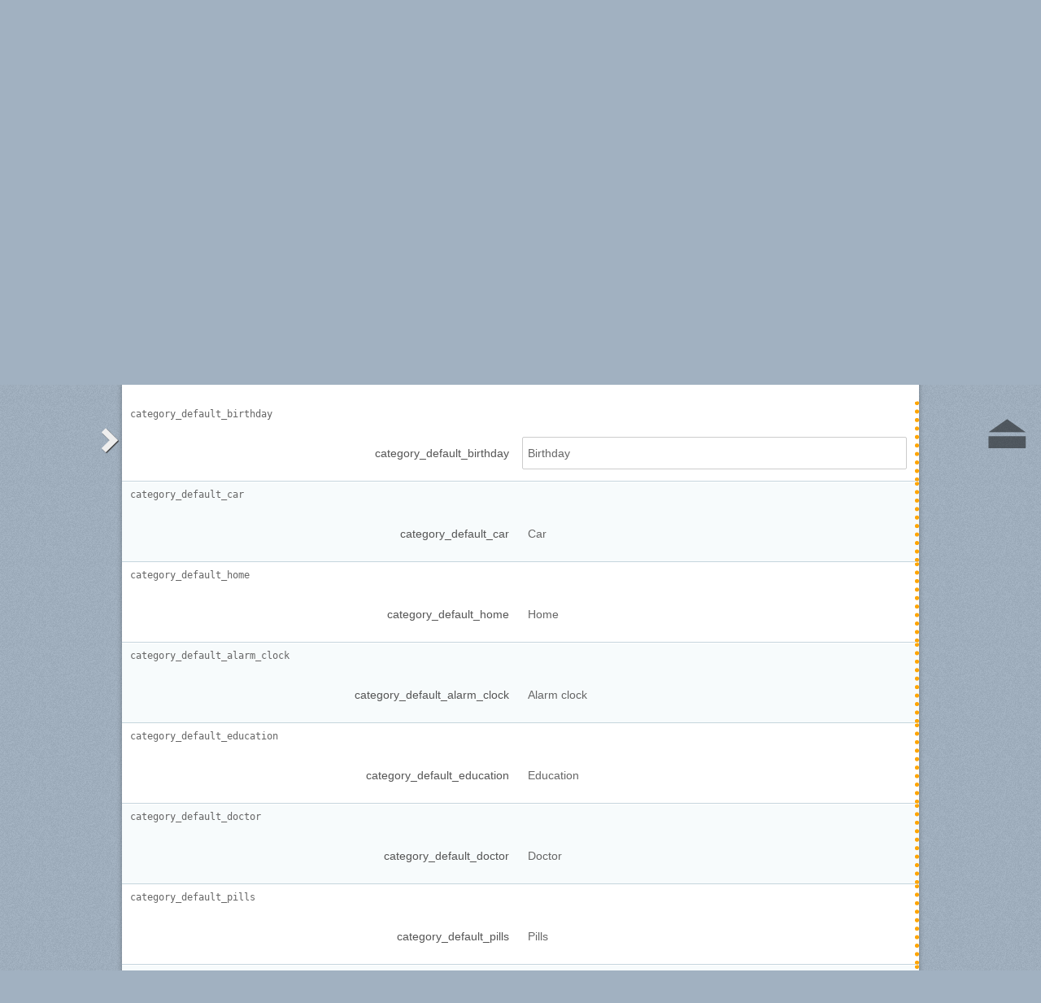

--- FILE ---
content_type: text/html; charset=utf-8
request_url: https://webtranslateit.com/fr/projects/15943-alarms/locales/ku..en-US/strings?current_id=14117076
body_size: 7860
content:
<!DOCTYPE html>
<html lang="fr" xmlns="http://www.w3.org/1999/xhtml">
<head>
<title>
Traduction de kurde vers anglais, États-Unis · Fulmine Software/Alarms · WebTranslateIt
</title>
<meta charset="utf-8">
<meta name="twitter:card" value="summary">
<meta name="twitter:site" value="@webtranslateit">
<meta name="twitter:url" value="https://webtranslateit.com/fr/projects/15943-alarms/locales/ku..en-US/strings?current_id=14117076">
<meta name="twitter:title" value="Fulmine Software/Alarms on WebTranslateIt.com">
<meta name="twitter:description" value="Translation project of Alarms app.

This app uses also texts located in Fulmine Tools Library translation project, so if you are not a member of this project, please request an invitation to join Fulmine Tools Library project too.

To get more information about translating my app and getting Pro ...">
<meta name="twitter:image" value="https://webtranslateit.com/rails/active_storage/representations/redirect/eyJfcmFpbHMiOnsiZGF0YSI6MjgwNywicHVyIjoiYmxvYl9pZCJ9fQ==--62d1cd40c9cc4e1a618a8a917c880327709f41db/eyJfcmFpbHMiOnsiZGF0YSI6eyJmb3JtYXQiOiJwbmciLCJyZXNpemVfdG9fbGltaXQiOlsyMDAsMjAwXX0sInB1ciI6InZhcmlhdGlvbiJ9fQ==--a10fd1737c332115b1dd2458d9cc7b54c1ef1f25/192.png">
<meta content="https://webtranslateit.com/fr/projects/15943-alarms/locales/ku..en-US/strings?current_id=14117076" property="og:url">
<meta content="website" property="og:type">
<meta content="Fulmine Software/Alarms on WebTranslateIt.com" property="og:title">
<meta name="og:description" value="Translation project of Alarms app.

This app uses also texts located in Fulmine Tools Library translation project, so if you are not a member of this project, please request an invitation to join Fulmine Tools Library project too.

To get more information about translating my app and getting Pro ...">
<meta name="og:image" value="https://webtranslateit.com/rails/active_storage/representations/redirect/eyJfcmFpbHMiOnsiZGF0YSI6MjgwNywicHVyIjoiYmxvYl9pZCJ9fQ==--62d1cd40c9cc4e1a618a8a917c880327709f41db/eyJfcmFpbHMiOnsiZGF0YSI6eyJmb3JtYXQiOiJwbmciLCJyZXNpemVfdG9fbGltaXQiOlsyMDAsMjAwXX0sInB1ciI6InZhcmlhdGlvbiJ9fQ==--a10fd1737c332115b1dd2458d9cc7b54c1ef1f25/192.png">

<link href="/apple-touch-icon.png" rel="apple-touch-icon" sizes="180x180">
<link href="/favicon-32x32.png?asjaksj" rel="icon" sizes="32x32" type="image/png">
<link href="/favicon-16x16.png?sakjskaj" rel="icon" sizes="16x16" type="image/png">
<link href="/site.webmanifest" rel="manifest">
<link color="#2d5189" href="/safari-pinned-tab.svg" rel="mask-icon">
<meta content="#2b5797" name="msapplication-TileColor">
<meta content="#ffffff" name="theme-color">
<meta content="width=device-width, initial-scale=1.0" name="viewport">
<script async src="https://www.googletagmanager.com/gtag/js?id=G-LTS4K8QV1T"></script>
<link href="https://webtranslateit.com/blog.atom" rel="alternate" title="WebTranslateIt Blog" type="application/atom+xml">
<link href="https://webtranslateit.com/changelog.atom" rel="alternate" title="WebTranslateIt Changelog" type="application/atom+xml">
<link href="https://fonts.googleapis.com/css?family=Noto+Sans&amp;display=swap" rel="stylesheet">
<meta property="og:url" content="https://webtranslateit.com/fr/projects/15943-alarms/locales/ku..en-US/strings" /><link href="https://webtranslateit.com/fr/projects/15943-alarms/locales/ku..en-US/strings" rel="canonical" />
<link rel="stylesheet" href="/assets/application-27677eae89d8c014e91bb5736d2e73cb2a022d9c5d03b2975110ee4a90466451.css" />
<script src="/assets/application-516594276ac2227f30cd68db512fb7f5406b8033f17e2a75b8d70eae4c2290f6.js"></script>
<meta name="csrf-param" content="authenticity_token" />
<meta name="csrf-token" content="u3MCzK37hEBrluhuBzQ5od8IAPjjRjWbc7rKd4jhtlDQ2MIbcc9WVQQEVkXRSFuPTfoBeqQnYmaFXk7lDCM7OA" />
</head>
<body class="">
<noscript>
<div class="unsupported">
<a href="https://www.google.com/adsense/support/bin/answer.py?hl=en&amp;answer=12654">Javascript</a> est nécessaire pour utiliser ce site.
</div>
</noscript>
<div id="flash">
</div>

<div class="clear"></div>
<div id="action_header">
<a id="logo" href="https://webtranslateit.com/fr"><span>WebTranslateIt</span>
</a><ul>
<li class="help_link"><a href="https://webtranslateit.com/fr/help">Aide</a></li>
<li><a href="https://webtranslateit.com/fr/sign_up">Pour traduire, vous devez créer un compte utilisateur!</a></li>
<li><a href="https://webtranslateit.com/fr/sign_in">Connexion</a></li>
</ul>
</div>
<div class="clear"></div>

<div class="container home">
<div id="content">

<div id="page_heading">
<h1>Fulmine Software/Alarms</h1>
<div class="clear"></div>
<ul>
<li class="">
<a href="/fr/projects/15943-alarms">Aperçu</a>
</li>
<li class="active">
<a href="/fr/projects/15943-alarms/locales/.../strings">Traductions</a>
</li>
<li class="">
<a href="/fr/projects/15943-alarms/discussions">Discussions</a>
</li>
<li class="">
<a href="/fr/projects/15943-alarms/locales/.../terms">Base Terminologique</a>
</li>
<li class="">
<a href="/fr/projects/15943-alarms/people">Utilisateurs du Projet</a>
</li>
<li class="">
<a href="/fr/projects/15943-alarms/project_locales">Langues et Statistiques</a>
</li>
<li class="">
<a href="/fr/projects/15943-alarms/files">Fichiers</a>
</li>
</ul>
<div class="clear"></div>

</div>
<div class="clear"></div>
<div class="help">
<div class="right">
<form id="search" action="/fr/projects/15943-alarms/locales/ku..en-US/strings" accept-charset="UTF-8" method="get"><input id="regex" name="regex" type="hidden" value="false">
<input id="ignore_case" name="ignore_case" type="hidden" value="true">
<input id="search_object" name="object" type="hidden" value="">
<span class="ss-icon search-icon">🔎</span>
<input class="" id="search" name="s" placeholder="Rechercher un segment…" type="text" value="">
<div class="input-icons">
<a title="La sensibilité à la casse est désactivée. Cliquez pour lancer votre recherche en respectant la casse." href="#"><span class="input-icon icon-case-sensitive"></span>
</a><a title="La recherche Regex est désactivée. Cliquez pour lancer votre recherche avec une correspondance d’expression régulière." href="#"><span class="input-icon icon-regex"></span>
</a></div>
<div class="search_facets">
<a class="active default_facet" title="Recherche par noms de clé, texte source et texte cible" href="#">Tout</a>
<a class="key_facet" title="Rechercher par noms de clé" href="#">Clé</a>
<a class="source_facet" title="Rechercher dans le texte Kurdish" href="#">Source</a>
<a class="target_facet" title="Rechercher dans le texte English, United States" href="#">Cible</a>
</div>
</form></div>
</div>
<div class="clear"></div>
<div class="uibutton-toolbar" id="main">
<div class="uibutton-group spaced">
<a class="uibutton icon filter load_filters_translation_interface" id="filter_button" style="" data-url="/fr/projects/15943-alarms/strings/filters?filters%5Bstatus%5D=all&amp;project_locale_id=ku..en-US" href="#">Filtrer segments…</a>
</div>
<div class="uibutton-group spaced">
<a class="uibutton icon remove" style="display: none;" id="reset_button" href="/fr/projects/15943-alarms/locales/ku..en-US/strings">Annuler les Filtres</a>
</div>
<div class="uibutton-selector centered" id="language_switch">
<ul>
<li>
<a class="uibutton icon dropdown multidropdown" title="kurde" href="#">ku - kurde</a>
</li>
<li>
<ul id="source_locales" style="display: none;">
<li data-id="ar" data-type="source_locales"><a href="/projects/15943-alarms/locales/el..en-US/strings">ar - Arabic</a></li>
<li data-id="az" data-type="source_locales"><a href="/projects/15943-alarms/locales/el..en-US/strings">az - Azeri</a></li>
<li data-id="be" data-type="source_locales"><a href="/projects/15943-alarms/locales/el..en-US/strings">be - Belarusian</a></li>
<li data-id="bg" data-type="source_locales"><a href="/projects/15943-alarms/locales/el..en-US/strings">bg - Bulgarian</a></li>
<li data-id="ca" data-type="source_locales"><a href="/projects/15943-alarms/locales/el..en-US/strings">ca - Catalan</a></li>
<li data-id="cs" data-type="source_locales"><a href="/projects/15943-alarms/locales/el..en-US/strings">cs - Czech</a></li>
<li data-id="da" data-type="source_locales"><a href="/projects/15943-alarms/locales/el..en-US/strings">da - Danish</a></li>
<li data-id="de" data-type="source_locales"><a href="/projects/15943-alarms/locales/el..en-US/strings">de - German</a></li>
<li data-id="el" data-type="source_locales"><a href="/projects/15943-alarms/locales/el..en-US/strings">el - Greek</a></li>
<li data-id="en-US" data-type="source_locales"><a href="/projects/15943-alarms/locales/el..en-US/strings">en-US - English, United States</a></li>
<li data-id="es" data-type="source_locales"><a href="/projects/15943-alarms/locales/el..en-US/strings">es - Spanish</a></li>
<li data-id="et" data-type="source_locales"><a href="/projects/15943-alarms/locales/el..en-US/strings">et - Estonian</a></li>
<li data-id="fa" data-type="source_locales"><a href="/projects/15943-alarms/locales/el..en-US/strings">fa - Persian</a></li>
<li data-id="fi" data-type="source_locales"><a href="/projects/15943-alarms/locales/el..en-US/strings">fi - Finnish</a></li>
<li data-id="fr" data-type="source_locales"><a href="/projects/15943-alarms/locales/el..en-US/strings">fr - French</a></li>
<li data-id="gl" data-type="source_locales"><a href="/projects/15943-alarms/locales/el..en-US/strings">gl - Galician</a></li>
<li data-id="he" data-type="source_locales"><a href="/projects/15943-alarms/locales/el..en-US/strings">he - Hebrew</a></li>
<li data-id="hi" data-type="source_locales"><a href="/projects/15943-alarms/locales/el..en-US/strings">hi - Hindi</a></li>
<li data-id="hr" data-type="source_locales"><a href="/projects/15943-alarms/locales/el..en-US/strings">hr - Croatian</a></li>
<li data-id="hu" data-type="source_locales"><a href="/projects/15943-alarms/locales/el..en-US/strings">hu - Hungarian</a></li>
<li data-id="id" data-type="source_locales"><a href="/projects/15943-alarms/locales/el..en-US/strings">id - Indonesian</a></li>
<li data-id="it" data-type="source_locales"><a href="/projects/15943-alarms/locales/el..en-US/strings">it - Italian</a></li>
<li data-id="ja" data-type="source_locales"><a href="/projects/15943-alarms/locales/el..en-US/strings">ja - Japanese</a></li>
<li data-id="kab" data-type="source_locales"><a href="/projects/15943-alarms/locales/el..en-US/strings">kab - Kabyle</a></li>
<li data-id="ko" data-type="source_locales"><a href="/projects/15943-alarms/locales/el..en-US/strings">ko - Korean</a></li>
<li data-id="ku" data-type="source_locales"><a href="/projects/15943-alarms/locales/el..en-US/strings">ku - Kurdish</a></li>
<li data-id="lt" data-type="source_locales"><a href="/projects/15943-alarms/locales/el..en-US/strings">lt - Lithuanian</a></li>
<li data-id="lv" data-type="source_locales"><a href="/projects/15943-alarms/locales/el..en-US/strings">lv - Latvian</a></li>
<li data-id="mn" data-type="source_locales"><a href="/projects/15943-alarms/locales/el..en-US/strings">mn - Mongolian</a></li>
<li data-id="ms" data-type="source_locales"><a href="/projects/15943-alarms/locales/el..en-US/strings">ms - Malay</a></li>
<li data-id="nb" data-type="source_locales"><a href="/projects/15943-alarms/locales/el..en-US/strings">nb - Norwegian Bokmål</a></li>
<li data-id="nl" data-type="source_locales"><a href="/projects/15943-alarms/locales/el..en-US/strings">nl - Dutch</a></li>
<li data-id="pl" data-type="source_locales"><a href="/projects/15943-alarms/locales/el..en-US/strings">pl - Polish</a></li>
<li data-id="pt" data-type="source_locales"><a href="/projects/15943-alarms/locales/el..en-US/strings">pt - Portuguese</a></li>
<li data-id="pt-BR" data-type="source_locales"><a href="/projects/15943-alarms/locales/el..en-US/strings">pt-BR - Portuguese, Brazil</a></li>
<li data-id="ro" data-type="source_locales"><a href="/projects/15943-alarms/locales/el..en-US/strings">ro - Romanian</a></li>
<li data-id="ru" data-type="source_locales"><a href="/projects/15943-alarms/locales/el..en-US/strings">ru - Russian</a></li>
<li data-id="sk" data-type="source_locales"><a href="/projects/15943-alarms/locales/el..en-US/strings">sk - Slovak</a></li>
<li data-id="sl" data-type="source_locales"><a href="/projects/15943-alarms/locales/el..en-US/strings">sl - Slovenian</a></li>
<li data-id="sq" data-type="source_locales"><a href="/projects/15943-alarms/locales/el..en-US/strings">sq - Albanian</a></li>
<li data-id="sr-Cyrl" data-type="source_locales"><a href="/projects/15943-alarms/locales/el..en-US/strings">sr-Cyrl - Serbian (Cyrillic)</a></li>
<li data-id="sr-Latn" data-type="source_locales"><a href="/projects/15943-alarms/locales/el..en-US/strings">sr-Latn - Serbian (Latin)</a></li>
<li data-id="sv" data-type="source_locales"><a href="/projects/15943-alarms/locales/el..en-US/strings">sv - Swedish</a></li>
<li data-id="th" data-type="source_locales"><a href="/projects/15943-alarms/locales/el..en-US/strings">th - Thai</a></li>
<li data-id="tr" data-type="source_locales"><a href="/projects/15943-alarms/locales/el..en-US/strings">tr - Turkish</a></li>
<li data-id="uk" data-type="source_locales"><a href="/projects/15943-alarms/locales/el..en-US/strings">uk - Ukrainian</a></li>
<li data-id="vi" data-type="source_locales"><a href="/projects/15943-alarms/locales/el..en-US/strings">vi - Vietnamese</a></li>
<li data-id="zh-Hans" data-type="source_locales"><a href="/projects/15943-alarms/locales/el..en-US/strings">zh-Hans - Chinese (Simplified Han)</a></li>
<li data-id="zh-Hant" data-type="source_locales"><a href="/projects/15943-alarms/locales/el..en-US/strings">zh-Hant - Chinese (Traditional Han)</a></li>
</ul>
</li>
</ul>
</div>

<span class="ss-icon switch"><a title="Inverser la langue source avec la langue cible" href="/fr/projects/15943-alarms/locales/en-US..ku/strings?status=all">🔁</a></span>
<div class="uibutton-selector spaced">
<ul>
<li>
<a class="uibutton icon dropdown multidropdown" title="anglais, États-Unis" id="bacon" href="#">en-US - anglais, États...</a>
</li>
<li>
<ul id="target_locales" style="display: none;">
<li data-id="zh-Hans" data-type="target_locales"><a href="/projects/15943-alarms/locales/el..en-US/strings">zh-Hans - Chinese (Simplified Han)</a></li>
<li data-id="he" data-type="target_locales"><a href="/projects/15943-alarms/locales/el..en-US/strings">he - Hebrew</a></li>
<li data-id="zh-Hant" data-type="target_locales"><a href="/projects/15943-alarms/locales/el..en-US/strings">zh-Hant - Chinese (Traditional Han)</a></li>
<li data-id="nb" data-type="target_locales"><a href="/projects/15943-alarms/locales/el..en-US/strings">nb - Norwegian Bokmål</a></li>
<li data-id="el" data-type="target_locales"><a href="/projects/15943-alarms/locales/el..en-US/strings">el - Greek</a></li>
<li data-id="mn" data-type="target_locales"><a href="/projects/15943-alarms/locales/el..en-US/strings">mn - Mongolian</a></li>
<li data-id="ko" data-type="target_locales"><a href="/projects/15943-alarms/locales/el..en-US/strings">ko - Korean</a></li>
<li data-id="id" data-type="target_locales"><a href="/projects/15943-alarms/locales/el..en-US/strings">id - Indonesian</a></li>
<li data-id="sk" data-type="target_locales"><a href="/projects/15943-alarms/locales/el..en-US/strings">sk - Slovak</a></li>
<li data-id="vi" data-type="target_locales"><a href="/projects/15943-alarms/locales/el..en-US/strings">vi - Vietnamese</a></li>
<li data-id="ja" data-type="target_locales"><a href="/projects/15943-alarms/locales/el..en-US/strings">ja - Japanese</a></li>
<li data-id="ca" data-type="target_locales"><a href="/projects/15943-alarms/locales/el..en-US/strings">ca - Catalan</a></li>
<li data-id="sr-Latn" data-type="target_locales"><a href="/projects/15943-alarms/locales/el..en-US/strings">sr-Latn - Serbian (Latin)</a></li>
<li data-id="bg" data-type="target_locales"><a href="/projects/15943-alarms/locales/el..en-US/strings">bg - Bulgarian</a></li>
<li data-id="ms" data-type="target_locales"><a href="/projects/15943-alarms/locales/el..en-US/strings">ms - Malay</a></li>
<li data-id="et" data-type="target_locales"><a href="/projects/15943-alarms/locales/el..en-US/strings">et - Estonian</a></li>
<li data-id="fr" data-type="target_locales"><a href="/projects/15943-alarms/locales/el..en-US/strings">fr - French</a></li>
<li data-id="hi" data-type="target_locales"><a href="/projects/15943-alarms/locales/el..en-US/strings">hi - Hindi</a></li>
<li data-id="uk" data-type="target_locales"><a href="/projects/15943-alarms/locales/el..en-US/strings">uk - Ukrainian</a></li>
<li data-id="lt" data-type="target_locales"><a href="/projects/15943-alarms/locales/el..en-US/strings">lt - Lithuanian</a></li>
<li data-id="lv" data-type="target_locales"><a href="/projects/15943-alarms/locales/el..en-US/strings">lv - Latvian</a></li>
<li data-id="sr-Cyrl" data-type="target_locales"><a href="/projects/15943-alarms/locales/el..en-US/strings">sr-Cyrl - Serbian (Cyrillic)</a></li>
<li data-id="tr" data-type="target_locales"><a href="/projects/15943-alarms/locales/el..en-US/strings">tr - Turkish</a></li>
<li data-id="sq" data-type="target_locales"><a href="/projects/15943-alarms/locales/el..en-US/strings">sq - Albanian</a></li>
<li data-id="kab" data-type="target_locales"><a href="/projects/15943-alarms/locales/el..en-US/strings">kab - Kabyle</a></li>
<li data-id="th" data-type="target_locales"><a href="/projects/15943-alarms/locales/el..en-US/strings">th - Thai</a></li>
<li data-id="fa" data-type="target_locales"><a href="/projects/15943-alarms/locales/el..en-US/strings">fa - Persian</a></li>
<li data-id="az" data-type="target_locales"><a href="/projects/15943-alarms/locales/el..en-US/strings">az - Azeri</a></li>
<li data-id="hu" data-type="target_locales"><a href="/projects/15943-alarms/locales/el..en-US/strings">hu - Hungarian</a></li>
<li data-id="it" data-type="target_locales"><a href="/projects/15943-alarms/locales/el..en-US/strings">it - Italian</a></li>
<li data-id="cs" data-type="target_locales"><a href="/projects/15943-alarms/locales/el..en-US/strings">cs - Czech</a></li>
<li data-id="ku" data-type="target_locales"><a href="/projects/15943-alarms/locales/el..en-US/strings">ku - Kurdish</a></li>
<li data-id="da" data-type="target_locales"><a href="/projects/15943-alarms/locales/el..en-US/strings">da - Danish</a></li>
<li data-id="fi" data-type="target_locales"><a href="/projects/15943-alarms/locales/el..en-US/strings">fi - Finnish</a></li>
<li data-id="ar" data-type="target_locales"><a href="/projects/15943-alarms/locales/el..en-US/strings">ar - Arabic</a></li>
<li data-id="nl" data-type="target_locales"><a href="/projects/15943-alarms/locales/el..en-US/strings">nl - Dutch</a></li>
<li data-id="sl" data-type="target_locales"><a href="/projects/15943-alarms/locales/el..en-US/strings">sl - Slovenian</a></li>
<li data-id="pt-BR" data-type="target_locales"><a href="/projects/15943-alarms/locales/el..en-US/strings">pt-BR - Portuguese, Brazil</a></li>
<li data-id="be" data-type="target_locales"><a href="/projects/15943-alarms/locales/el..en-US/strings">be - Belarusian</a></li>
<li data-id="gl" data-type="target_locales"><a href="/projects/15943-alarms/locales/el..en-US/strings">gl - Galician</a></li>
<li data-id="ro" data-type="target_locales"><a href="/projects/15943-alarms/locales/el..en-US/strings">ro - Romanian</a></li>
<li data-id="de" data-type="target_locales"><a href="/projects/15943-alarms/locales/el..en-US/strings">de - German</a></li>
<li data-id="sv" data-type="target_locales"><a href="/projects/15943-alarms/locales/el..en-US/strings">sv - Swedish</a></li>
<li data-id="hr" data-type="target_locales"><a href="/projects/15943-alarms/locales/el..en-US/strings">hr - Croatian</a></li>
<li data-id="pt" data-type="target_locales"><a href="/projects/15943-alarms/locales/el..en-US/strings">pt - Portuguese</a></li>
<li data-id="pl" data-type="target_locales"><a href="/projects/15943-alarms/locales/el..en-US/strings">pl - Polish</a></li>
<li data-id="en-US" data-type="target_locales"><a href="/projects/15943-alarms/locales/el..en-US/strings">en-US - English, United States</a></li>
<li data-id="es" data-type="target_locales"><a href="/projects/15943-alarms/locales/el..en-US/strings">es - Spanish</a></li>
<li data-id="ru" data-type="target_locales"><a href="/projects/15943-alarms/locales/el..en-US/strings">ru - Russian</a></li>
</ul>
</li>
</ul>
</div>

<div class="uibutton-selector spaced_left">
<ul>
<li>
<a class="uibutton icon dropdown multidropdown" href="#"><em>Trier par :  </em>Contexte</a>
</li>
<li>
<ul id="sort_by" style="display: none">
<li data-id="" data-type="sort_by">
<a href="/fr/projects/15943-alarms/locales/ku..en-US/strings">Contexte</a>
</li>
<li data-id="key" data-type="sort_by">
<a href="/fr/projects/15943-alarms/locales/ku..en-US/strings">Clé</a>
</li>
<li data-id="word_count" data-type="sort_by">
<a href="/fr/projects/15943-alarms/locales/ku..en-US/strings">Nombre de mots</a>
</li>
<li data-id="character_count" data-type="sort_by">
<a href="/fr/projects/15943-alarms/locales/ku..en-US/strings">Nombre de caractères</a>
</li>
<li data-id="discussions" data-type="sort_by">
<a href="/fr/projects/15943-alarms/locales/ku..en-US/strings">Discussions</a>
</li>
<li data-id="created_at" data-type="sort_by">
<a href="/fr/projects/15943-alarms/locales/ku..en-US/strings">Date d&#39;ajout</a>
</li>
</ul>
</li>
</ul>
</div>

</div>
<div class="uibutton-toolbar filters" style="display: none">

</div>
<div class="important">
<a href="/fr/projects/15943-alarms/invitation_request">Souhaitez-vous aider à traduire Alarms dans votre langue? Joignez-vous à l’équipe de et participez à la traduction!</a>
</div>
<div id="statistics"><div class="stat">
<div class="selected">
<a href="/fr/projects/15943-alarms/locales/ku..en-US/strings"><h3>Total</h3>
<span class="segment_count">350</span>
<span class="word_count" style="display: none">1,754</span>
<span class="character_count" style="display: none">8,854</span>
</a></div>
<div class="">
<a href="/fr/projects/15943-alarms/locales/ku..en-US/strings?status=done"><h3>Complétées</h3>
<span class="segment_count">0</span>
<span class="word_count" style="display: none">0</span>
<span class="character_count" style="display: none">0</span>
</a></div>
<div class="">
<a href="/fr/projects/15943-alarms/locales/ku..en-US/strings?status=to_proofread"><h3>Non&nbsp;relues</h3>
<span class="segment_count">350</span>
<span class="word_count" style="display: none">1,754</span>
<span class="character_count" style="display: none">8,854</span>
</a></div>
<div class="">
<a href="/fr/projects/15943-alarms/locales/ku..en-US/strings?status=to_translate"><h3>Non&nbsp;traduites</h3>
<span class="segment_count">0</span>
<span class="word_count" style="display: none">0</span>
<span class="character_count" style="display: none">0</span>
</a></div>
<div class="to_verify last">
<a href="/fr/projects/15943-alarms/locales/ku..en-US/strings?status=to_verify"><h3>À&nbsp;vérifier</h3>
<span class="segment_count">0</span>
<span class="word_count" style="display: none">0</span>
<span class="character_count" style="display: none">0</span>
</a></div>
</div>
<ul class="units">
<li><a title="Changer le comptage en nombre de segments" class="active statistic_unit_selector" data-unit="segment" href="#">Segments</a></li>
<li><a title="Changer le comptage en nombre de mots" class="statistic_unit_selector" data-unit="word" href="#">Mots</a></li>
<li><a title="Changer le comptage en nombre de caractères" class="statistic_unit_selector" data-unit="character" href="#">Caractères</a></li>
</ul>
<div class="clear"></div>
</div>
<div class="clear"></div>
<div id="return_to_top"><a title="Back to the top" href="#content">⏏</a></div>
<ul class="string_index" id="string_index">
<li class="string status_unproofread" id="14117076">
<div class="tools">
<div class="string_key">
<a title="category_default_birthday" href="/fr/projects/15943-alarms/locales/ku..en-US/strings/14117076">category_default_birthday</a>
</div>
<div class="clear"></div>
<div class="developer_comment">

</div>
<div class="labels">
</div>
<div class="clear"></div>
</div>

<div class="string_source" dir="rtl">
<span class="trans"><span class="raw">category_default_birthday</span><p><dfn>category</dfn>_<dfn>default</dfn>_<dfn>birthday</dfn></p></span>
</div>
<div class="string_target">
<div class="hover_me" dir="ltr" title="Éditer cette traduction">
<span class="trans"><dfn>Birthday</dfn></span>
</div>
</div>
<div class="clear"></div>
<script>
  isManager = false
</script>
<script>
  verify_url = "/fr/projects/15943-alarms/locales/ku..en-US/strings/14117076/manager_options?status=to_verify";
</script>
</li>
<li class="string status_unproofread" id="14117077">
<div class="tools">
<div class="string_key">
<a title="category_default_car" href="/fr/projects/15943-alarms/locales/ku..en-US/strings/14117077">category_default_car</a>
</div>
<div class="clear"></div>
<div class="developer_comment">

</div>
<div class="labels">
</div>
<div class="clear"></div>
</div>

<div class="string_source" dir="rtl">
<span class="trans"><span class="raw">category_default_car</span><p><dfn>category</dfn>_<dfn>default</dfn>_<dfn>car</dfn></p></span>
</div>
<div class="string_target">
<div class="hover_me" dir="ltr" title="Éditer cette traduction">
<span class="trans"><dfn>Car</dfn></span>
</div>
</div>
<div class="clear"></div>
<script>
  isManager = false
</script>
<script>
  verify_url = "/fr/projects/15943-alarms/locales/ku..en-US/strings/14117077/manager_options?status=to_verify";
</script>
</li>
<li class="string status_unproofread" id="14117078">
<div class="tools">
<div class="string_key">
<a title="category_default_home" href="/fr/projects/15943-alarms/locales/ku..en-US/strings/14117078">category_default_home</a>
</div>
<div class="clear"></div>
<div class="developer_comment">

</div>
<div class="labels">
</div>
<div class="clear"></div>
</div>

<div class="string_source" dir="rtl">
<span class="trans"><span class="raw">category_default_home</span><p><dfn>category</dfn>_<dfn>default</dfn>_<dfn>home</dfn></p></span>
</div>
<div class="string_target">
<div class="hover_me" dir="ltr" title="Éditer cette traduction">
<span class="trans"><dfn>Home</dfn></span>
</div>
</div>
<div class="clear"></div>
<script>
  isManager = false
</script>
<script>
  verify_url = "/fr/projects/15943-alarms/locales/ku..en-US/strings/14117078/manager_options?status=to_verify";
</script>
</li>
<li class="string status_unproofread" id="14117079">
<div class="tools">
<div class="string_key">
<a title="category_default_alarm_clock" href="/fr/projects/15943-alarms/locales/ku..en-US/strings/14117079">category_default_alarm_clock</a>
</div>
<div class="clear"></div>
<div class="developer_comment">

</div>
<div class="labels">
</div>
<div class="clear"></div>
</div>

<div class="string_source" dir="rtl">
<span class="trans"><span class="raw">category_default_alarm_clock</span><p><dfn>category</dfn>_<dfn>default</dfn>_<dfn>alarm</dfn>_<dfn>clock</dfn></p></span>
</div>
<div class="string_target">
<div class="hover_me" dir="ltr" title="Éditer cette traduction">
<span class="trans"><dfn>Alarm</dfn> <dfn>clock</dfn></span>
</div>
</div>
<div class="clear"></div>
<script>
  isManager = false
</script>
<script>
  verify_url = "/fr/projects/15943-alarms/locales/ku..en-US/strings/14117079/manager_options?status=to_verify";
</script>
</li>
<li class="string status_unproofread" id="14117080">
<div class="tools">
<div class="string_key">
<a title="category_default_education" href="/fr/projects/15943-alarms/locales/ku..en-US/strings/14117080">category_default_education</a>
</div>
<div class="clear"></div>
<div class="developer_comment">

</div>
<div class="labels">
</div>
<div class="clear"></div>
</div>

<div class="string_source" dir="rtl">
<span class="trans"><span class="raw">category_default_education</span><p><dfn>category</dfn>_<dfn>default</dfn>_<dfn>education</dfn></p></span>
</div>
<div class="string_target">
<div class="hover_me" dir="ltr" title="Éditer cette traduction">
<span class="trans"><dfn>Education</dfn></span>
</div>
</div>
<div class="clear"></div>
<script>
  isManager = false
</script>
<script>
  verify_url = "/fr/projects/15943-alarms/locales/ku..en-US/strings/14117080/manager_options?status=to_verify";
</script>
</li>
<li class="string status_unproofread" id="14117081">
<div class="tools">
<div class="string_key">
<a title="category_default_doctor" href="/fr/projects/15943-alarms/locales/ku..en-US/strings/14117081">category_default_doctor</a>
</div>
<div class="clear"></div>
<div class="developer_comment">

</div>
<div class="labels">
</div>
<div class="clear"></div>
</div>

<div class="string_source" dir="rtl">
<span class="trans"><span class="raw">category_default_doctor</span><p><dfn>category</dfn>_<dfn>default</dfn>_<dfn>doctor</dfn></p></span>
</div>
<div class="string_target">
<div class="hover_me" dir="ltr" title="Éditer cette traduction">
<span class="trans"><dfn>Doctor</dfn></span>
</div>
</div>
<div class="clear"></div>
<script>
  isManager = false
</script>
<script>
  verify_url = "/fr/projects/15943-alarms/locales/ku..en-US/strings/14117081/manager_options?status=to_verify";
</script>
</li>
<li class="string status_unproofread" id="14117082">
<div class="tools">
<div class="string_key">
<a title="category_default_pills" href="/fr/projects/15943-alarms/locales/ku..en-US/strings/14117082">category_default_pills</a>
</div>
<div class="clear"></div>
<div class="developer_comment">

</div>
<div class="labels">
</div>
<div class="clear"></div>
</div>

<div class="string_source" dir="rtl">
<span class="trans"><span class="raw">category_default_pills</span><p><dfn>category</dfn>_<dfn>default</dfn>_<dfn>pills</dfn></p></span>
</div>
<div class="string_target">
<div class="hover_me" dir="ltr" title="Éditer cette traduction">
<span class="trans"><dfn>Pills</dfn></span>
</div>
</div>
<div class="clear"></div>
<script>
  isManager = false
</script>
<script>
  verify_url = "/fr/projects/15943-alarms/locales/ku..en-US/strings/14117082/manager_options?status=to_verify";
</script>
</li>
<li class="string status_unproofread" id="14117083">
<div class="tools">
<div class="string_key">
<a title="category_default_gift" href="/fr/projects/15943-alarms/locales/ku..en-US/strings/14117083">category_default_gift</a>
</div>
<div class="clear"></div>
<div class="developer_comment">

</div>
<div class="labels">
</div>
<div class="clear"></div>
</div>

<div class="string_source" dir="rtl">
<span class="trans"><span class="raw">category_default_gift</span><p><dfn>category</dfn>_<dfn>default</dfn>_<dfn>gift</dfn></p></span>
</div>
<div class="string_target">
<div class="hover_me" dir="ltr" title="Éditer cette traduction">
<span class="trans"><dfn>Gift</dfn></span>
</div>
</div>
<div class="clear"></div>
<script>
  isManager = false
</script>
<script>
  verify_url = "/fr/projects/15943-alarms/locales/ku..en-US/strings/14117083/manager_options?status=to_verify";
</script>
</li>
<li class="string status_unproofread" id="14117084">
<div class="tools">
<div class="string_key">
<a title="category_default_party" href="/fr/projects/15943-alarms/locales/ku..en-US/strings/14117084">category_default_party</a>
</div>
<div class="clear"></div>
<div class="developer_comment">

</div>
<div class="labels">
</div>
<div class="clear"></div>
</div>

<div class="string_source" dir="rtl">
<span class="trans"><span class="raw">category_default_party</span><p><dfn>category</dfn>_<dfn>default</dfn>_<dfn>party</dfn></p></span>
</div>
<div class="string_target">
<div class="hover_me" dir="ltr" title="Éditer cette traduction">
<span class="trans"><dfn>Party</dfn></span>
</div>
</div>
<div class="clear"></div>
<script>
  isManager = false
</script>
<script>
  verify_url = "/fr/projects/15943-alarms/locales/ku..en-US/strings/14117084/manager_options?status=to_verify";
</script>
</li>
<li class="string status_unproofread" id="14117085">
<div class="tools">
<div class="string_key">
<a title="category_default_shopping" href="/fr/projects/15943-alarms/locales/ku..en-US/strings/14117085">category_default_shopping</a>
</div>
<div class="clear"></div>
<div class="developer_comment">

</div>
<div class="labels">
</div>
<div class="clear"></div>
</div>

<div class="string_source" dir="rtl">
<span class="trans"><span class="raw">category_default_shopping</span><p><dfn>category</dfn>_<dfn>default</dfn>_<dfn>shopping</dfn></p></span>
</div>
<div class="string_target">
<div class="hover_me" dir="ltr" title="Éditer cette traduction">
<span class="trans"><dfn>Shopping</dfn></span>
</div>
</div>
<div class="clear"></div>
<script>
  isManager = false
</script>
<script>
  verify_url = "/fr/projects/15943-alarms/locales/ku..en-US/strings/14117085/manager_options?status=to_verify";
</script>
</li>
<li class="string status_unproofread" id="14117086">
<div class="tools">
<div class="string_key">
<a title="category_default_child" href="/fr/projects/15943-alarms/locales/ku..en-US/strings/14117086">category_default_child</a>
</div>
<div class="clear"></div>
<div class="developer_comment">

</div>
<div class="labels">
</div>
<div class="clear"></div>
</div>

<div class="string_source" dir="rtl">
<span class="trans"><span class="raw">category_default_child</span><p><dfn>category</dfn>_<dfn>default</dfn>_<dfn>child</dfn></p></span>
</div>
<div class="string_target">
<div class="hover_me" dir="ltr" title="Éditer cette traduction">
<span class="trans"><dfn>Child</dfn></span>
</div>
</div>
<div class="clear"></div>
<script>
  isManager = false
</script>
<script>
  verify_url = "/fr/projects/15943-alarms/locales/ku..en-US/strings/14117086/manager_options?status=to_verify";
</script>
</li>
<li class="string status_unproofread" id="14117087">
<div class="tools">
<div class="string_key">
<a title="category_default_meeting" href="/fr/projects/15943-alarms/locales/ku..en-US/strings/14117087">category_default_meeting</a>
</div>
<div class="clear"></div>
<div class="developer_comment">

</div>
<div class="labels">
</div>
<div class="clear"></div>
</div>

<div class="string_source" dir="rtl">
<span class="trans"><span class="raw">category_default_meeting</span><p><dfn>category</dfn>_<dfn>default</dfn>_<dfn>meeting</dfn></p></span>
</div>
<div class="string_target">
<div class="hover_me" dir="ltr" title="Éditer cette traduction">
<span class="trans"><dfn>Meeting</dfn></span>
</div>
</div>
<div class="clear"></div>
<script>
  isManager = false
</script>
<script>
  verify_url = "/fr/projects/15943-alarms/locales/ku..en-US/strings/14117087/manager_options?status=to_verify";
</script>
</li>
<li class="string status_unproofread" id="14117088">
<div class="tools">
<div class="string_key">
<a title="category_default_date" href="/fr/projects/15943-alarms/locales/ku..en-US/strings/14117088">category_default_date</a>
</div>
<div class="clear"></div>
<div class="developer_comment">
<div class="content" title="Instruction laissée par le développeur">
<svg fill="currentColor" viewBox="0 0 16 16">
<path d="M8 16A8 8 0 1 0 8 0a8 8 0 0 0 0 16zm.93-9.412-1 4.705c-.07.34.029.533.304.533.194 0 .487-.07.686-.246l-.088.416c-.287.346-.92.598-1.465.598-.703 0-1.002-.422-.808-1.319l.738-3.468c.064-.293.006-.399-.287-.47l-.451-.081.082-.381 2.29-.287zM8 5.5a1 1 0 1 1 0-2 1 1 0 0 1 0 2z"></path>
</svg>
<div>
<p>Meaning a love meeting, not calendar date.</p>

</div>
</div>

</div>
<div class="labels">
</div>
<div class="clear"></div>
</div>

<div class="string_source" dir="rtl">
<span class="trans"><span class="raw">category_default_date</span><p><dfn>category</dfn>_<dfn>default</dfn>_<dfn>date</dfn></p></span>
</div>
<div class="string_target">
<div class="hover_me" dir="ltr" title="Éditer cette traduction">
<span class="trans"><dfn>Date</dfn></span>
</div>
</div>
<div class="clear"></div>
<script>
  isManager = false
</script>
<script>
  verify_url = "/fr/projects/15943-alarms/locales/ku..en-US/strings/14117088/manager_options?status=to_verify";
</script>
</li>
<li class="string status_unproofread" id="14117089">
<div class="tools">
<div class="string_key">
<a title="category_default_anniversary" href="/fr/projects/15943-alarms/locales/ku..en-US/strings/14117089">category_default_anniversary</a>
</div>
<div class="clear"></div>
<div class="developer_comment">

</div>
<div class="labels">
</div>
<div class="clear"></div>
</div>

<div class="string_source" dir="rtl">
<span class="trans"><span class="raw">category_default_anniversary</span><p><dfn>category</dfn>_<dfn>default</dfn>_<dfn>anniversary</dfn></p></span>
</div>
<div class="string_target">
<div class="hover_me" dir="ltr" title="Éditer cette traduction">
<span class="trans"><dfn>Anniversary</dfn></span>
</div>
</div>
<div class="clear"></div>
<script>
  isManager = false
</script>
<script>
  verify_url = "/fr/projects/15943-alarms/locales/ku..en-US/strings/14117089/manager_options?status=to_verify";
</script>
</li>
<li class="string status_unproofread" id="14117090">
<div class="tools">
<div class="string_key">
<a title="category_default_health" href="/fr/projects/15943-alarms/locales/ku..en-US/strings/14117090">category_default_health</a>
</div>
<div class="clear"></div>
<div class="developer_comment">

</div>
<div class="labels">
</div>
<div class="clear"></div>
</div>

<div class="string_source" dir="rtl">
<span class="trans"><span class="raw">تەندروستی</span><p><dfn>تەندروستی</dfn></p></span>
</div>
<div class="string_target">
<div class="hover_me" dir="ltr" title="Éditer cette traduction">
<span class="trans"><dfn>Health</dfn></span>
</div>
</div>
<div class="clear"></div>
<script>
  isManager = false
</script>
<script>
  verify_url = "/fr/projects/15943-alarms/locales/ku..en-US/strings/14117090/manager_options?status=to_verify";
</script>
</li>
<li class="string status_unproofread" id="14117091">
<div class="tools">
<div class="string_key">
<a title="category_default_theatre" href="/fr/projects/15943-alarms/locales/ku..en-US/strings/14117091">category_default_theatre</a>
</div>
<div class="clear"></div>
<div class="developer_comment">

</div>
<div class="labels">
</div>
<div class="clear"></div>
</div>

<div class="string_source" dir="rtl">
<span class="trans"><span class="raw">category_default_theatre</span><p><dfn>category</dfn>_<dfn>default</dfn>_<dfn>theatre</dfn></p></span>
</div>
<div class="string_target">
<div class="hover_me" dir="ltr" title="Éditer cette traduction">
<span class="trans"><dfn>Theatre</dfn></span>
</div>
</div>
<div class="clear"></div>
<script>
  isManager = false
</script>
<script>
  verify_url = "/fr/projects/15943-alarms/locales/ku..en-US/strings/14117091/manager_options?status=to_verify";
</script>
</li>
<li class="string status_unproofread" id="14117092">
<div class="tools">
<div class="string_key">
<a title="category_default_cinema" href="/fr/projects/15943-alarms/locales/ku..en-US/strings/14117092">category_default_cinema</a>
</div>
<div class="clear"></div>
<div class="developer_comment">

</div>
<div class="labels">
</div>
<div class="clear"></div>
</div>

<div class="string_source" dir="rtl">
<span class="trans"><span class="raw">category_default_cinema</span><p><dfn>category</dfn>_<dfn>default</dfn>_<dfn>cinema</dfn></p></span>
</div>
<div class="string_target">
<div class="hover_me" dir="ltr" title="Éditer cette traduction">
<span class="trans"><dfn>Cinema</dfn></span>
</div>
</div>
<div class="clear"></div>
<script>
  isManager = false
</script>
<script>
  verify_url = "/fr/projects/15943-alarms/locales/ku..en-US/strings/14117092/manager_options?status=to_verify";
</script>
</li>
<li class="string status_unproofread" id="14117093">
<div class="tools">
<div class="string_key">
<a title="category_default_concert" href="/fr/projects/15943-alarms/locales/ku..en-US/strings/14117093">category_default_concert</a>
</div>
<div class="clear"></div>
<div class="developer_comment">

</div>
<div class="labels">
</div>
<div class="clear"></div>
</div>

<div class="string_source" dir="rtl">
<span class="trans"><span class="raw">category_default_concert</span><p><dfn>category</dfn>_<dfn>default</dfn>_<dfn>concert</dfn></p></span>
</div>
<div class="string_target">
<div class="hover_me" dir="ltr" title="Éditer cette traduction">
<span class="trans"><dfn>Concert</dfn></span>
</div>
</div>
<div class="clear"></div>
<script>
  isManager = false
</script>
<script>
  verify_url = "/fr/projects/15943-alarms/locales/ku..en-US/strings/14117093/manager_options?status=to_verify";
</script>
</li>
<li class="string status_unproofread" id="14117094">
<div class="tools">
<div class="string_key">
<a title="category_default_match" href="/fr/projects/15943-alarms/locales/ku..en-US/strings/14117094">category_default_match</a>
</div>
<div class="clear"></div>
<div class="developer_comment">

</div>
<div class="labels">
</div>
<div class="clear"></div>
</div>

<div class="string_source" dir="rtl">
<span class="trans"><span class="raw">category_default_match</span><p><dfn>category</dfn>_<dfn>default</dfn>_<dfn>match</dfn></p></span>
</div>
<div class="string_target">
<div class="hover_me" dir="ltr" title="Éditer cette traduction">
<span class="trans"><dfn>Match</dfn></span>
</div>
</div>
<div class="clear"></div>
<script>
  isManager = false
</script>
<script>
  verify_url = "/fr/projects/15943-alarms/locales/ku..en-US/strings/14117094/manager_options?status=to_verify";
</script>
</li>
<li class="string status_unproofread" id="14117095">
<div class="tools">
<div class="string_key">
<a title="category_default_entertainment" href="/fr/projects/15943-alarms/locales/ku..en-US/strings/14117095">category_default_entertainment</a>
</div>
<div class="clear"></div>
<div class="developer_comment">

</div>
<div class="labels">
</div>
<div class="clear"></div>
</div>

<div class="string_source" dir="rtl">
<span class="trans"><span class="raw">category_default_entertainment</span><p><dfn>category</dfn>_<dfn>default</dfn>_<dfn>entertainment</dfn></p></span>
</div>
<div class="string_target">
<div class="hover_me" dir="ltr" title="Éditer cette traduction">
<span class="trans"><dfn>Entertainment</dfn></span>
</div>
</div>
<div class="clear"></div>
<script>
  isManager = false
</script>
<script>
  verify_url = "/fr/projects/15943-alarms/locales/ku..en-US/strings/14117095/manager_options?status=to_verify";
</script>
</li>

</ul>
<div id="pagination_up">
<a href="/fr/projects/15943-alarms/locales/ku..en-US/strings?before_id=14117076&amp;status=all">« Load earlier strings</a>
<script>
  $(window).scrollTop($('#string_index').offset().top - 20);
</script>
</div>
<div id="pagination_down">
<a href="/fr/projects/15943-alarms/locales/ku..en-US/strings?last_id=14117095&amp;status=all">Load more strings »</a>
</div>
<div id="no_more">Il n’a plus de segments à afficher.</div>
<div id="loading_segments">Chargement d’autres segments en cours…</div>
<div class="clear"></div>


<div id="footer">
<div class="content">
<ul class="links">
<li class="topic">Découvrez</li>
<li><a href="https://webtranslateit.com/fr/tour/management_tools">Fonctionnalités</a></li>
<li><a href="https://webtranslateit.com/fr/plans">Forfaits</a></li>
<li><a href="https://webtranslateit.com/fr/tour/development_tools">Outils</a></li>
<li><a href="/docs/api">API</a></li>
<li><a href="https://webtranslateit.com/fr/projects/public">Projets publics</a></li>
</ul>
<ul class="links">
<li class="topic">À propos</li>
<li><a href="https://webtranslateit.com/fr/about">À propos</a></li>
<li><a href="https://webtranslateit.com/fr/team">Équipe</a></li>
<li><a href="https://webtranslateit.com/fr/press">Presse</a></li>
</ul>
<ul class="links">
<li class="topic">Aide</li>
<li><a href="/docs/faq">FAQ</a></li>
<li><a href="https://webtranslateit.com/docs">Documentation</a></li>
<li><a href="https://webtranslateit.appsignal-status.com">Disponibilité du site</a></li>
<li><a href="https://webtranslateit.com/fr/support">Assistance</a></li>
</ul>
<ul class="links">
<li class="topic">Langues</li>
<li><a hreflang="en" rel="alternate" href="/projects/15943-alarms/locales/ku..en-US/strings">English</a></li>
<li><a hreflang="fr" rel="alternate" href="/fr/projects/15943-alarms/locales/ku..en-US/strings">Français</a></li>
</ul>
<ul class="links">
<li class="topic">Nous suivre</li>
<li><a href="/blog">Blog</a></li>
<li><a href="https://webtranslateit.com/changelog">Changelog</a></li>
<li><a target="blank" href="https://twitter.com/webtranslateit">Twitter</a></li>
<li><a target="blank" href="https://www.facebook.com/webtranslateit">Facebook</a></li>
<li><a href="https://webtranslateit.com/fr/newsletter">Newsletter</a></li>
</ul>
<div class="clear"></div>
</div>
</div>
<div id="legal">
<div class="content">
© 2009-2025 WebTranslateIt Software S.L. Tous droits réservés.
<a href="https://webtranslateit.com/fr/tos">Termes d’utilisation</a>
·
<a href="https://webtranslateit.com/fr/privacy">Politique de confidentialité</a>
·
<a href="https://webtranslateit.com/fr/security">Politique de sécurité</a>
<div class="clear"></div>
</div>
</div>


</div>
</div>
<script>
  jQuery.timeago.settings.strings = {"prefixAgo":"il y a ","prefixFromNow":"d’ici ","suffixAgo":null,"suffixFromNow":"à partir de maintenant","inPast":"très bientôt","seconds":"moins d’une minute","minute":"une minute","minutes":"%d minutes","hour":"une heure","hours":"%d heures","day":"un jour","days":"%d jours","month":"un mois","months":"%d mois","year":"un an","years":"%d ans","wordSeparator":""};
  window.I18n = {"locale":{"save_failure":"Impossible d'ajouter la langue."},"batch_operations":{"abort_failure":"Échec de l’annulation de l’opération en batch."},"teams":{"assign_project_failure":"Impossible d'assigner le projet à cette équipe.","assign_project_success":"Équipe assignée au projet."},"projects":{"archive_failure":"Impossible d’archiver le projet"},"common":{"loading":"Chargement…","done":"Terminé","copied":"Copié !","are_you_sure_you_want_to_add_locales":"Êtes-vous sûr de vouloir ajouter ces langues?","add_user":"Inviter l'utilisateur","saved":"Enregistré.","invite":"Inviter ","char_count_explain":"Longueur du segment: original/traduit","max_length":"long. maxi: "},"discussion":{"created":"Discussion créée.","failure":"Erreur lors de la création de la discussion.","confirm":"Êtes-vous certain de que vouloir sélectionner tout le monde ? Ceci enverra une notification par e-mail à ","confirm_end":" personnes."},"comments":{"created":"Commentaire enregistré.","failure":"Impossible d'enregistrer le commentaire."},"subscription":{"saved":"Préférence de notification enregistrée.","failure":"Erreur lors de la sauvegarde de votre préférence de notification."},"tm_setting":{"saved":"Préférence des résultats de MT enregistrée.","failure":"Erreur lors de l’enregistrement de la préférence de résultat de MT."},"autosave":{"saved":"Préférence AutoSave enregistrée.","failure":"Impossible d'enregistrer la préférence AutoSave."},"terms":{"delete_failure":"Nous avons rencontré un problème lors de la suppression de votre terme.","save_failure":"Nous avons rencontré un problème lors de l’enregistrement de votre terme.","vote_failure":"Nous avons rencontré un problème lors de la sauvegarde du vote."},"translation":{"failed_to_save":"Impossible d'enregistrer le statut.","locale_not_found":"La langue dans laquelle vous traduisez a été déplacée, renommée ou supprimée du projet. Pour résoudre cette erreur, cliquez sur l’onglet « Aperçu » puis revenez sur l’interface de traduction. Contactez votre manager si le problème persiste.","source_copied_to_target":"Source copiée vers la cible.","saving":"Enregistrement…","unknown_error":"Une erreur inconnue est survenue. L’assistance technique a été contactée.","error":"Erreur lors du chargement des options.","loading_options":"Chargement des options…","error_loading_options":"Erreur lors du chargement du segment.","loading_segment":"Chargement du segment…","discard":"La traduction que vous avez saisie n’est pas enregistrée et sera perdue. Êtes-vous sûr de bien vouloir continuer?","unproofreading":"Marquer comme non relu…","proofreading":"Marquer comme relu…","proofread":"Relu.","unproofread":"Non relu.","verified":"Vérifié.","unverified":"Non vérifié.","dev_comment_saved":"Instruction enregistrée.","to_verify_string_confirm":"Êtes-vous sûr de bien vouloir marquer cette traduction comme « à vérifier » ?","cant_edit":"Erreur lors de l’enregistrement du segment : ","error_saving_label":"Erreur lors de l’enregistrement du label.","label_saved":"Label enregistré.","label_removed":"Label supprimé.","label_remove_failure":"Échec lors de la suppression du label.","dictionary_failure":"Erreur lors de la recherche du mot.","cant_add":"Erreur lors de l’ajout du segment : ","key_ends_with_space":"Le nom de la clé entrée se termine par un espace. Êtes-vous certain de bien vouloir ajouter cette clé?","key_starts_with_space":"Le nom de clé saisi commence par un espace. Êtes-vous sûr de vouloir ajouter un segment avec cette clé&nbsp;?","exit":"Certaines traductions n'ont pas été enregistrées."},"user":{"mail_blank_error":"L'adresse e-mail ne peut pas être vide.","mail_invalid_error":"Cela ne ressemble pas à une adresse e-mail valide.","mail_valid":"Correct"}}
  
  window.dataLayer = window.dataLayer || []
  function gtag(){dataLayer.push(arguments)}
  gtag('js', new Date())
  gtag('config', 'G-LTS4K8QV1T')
</script>
</body>
</html>
